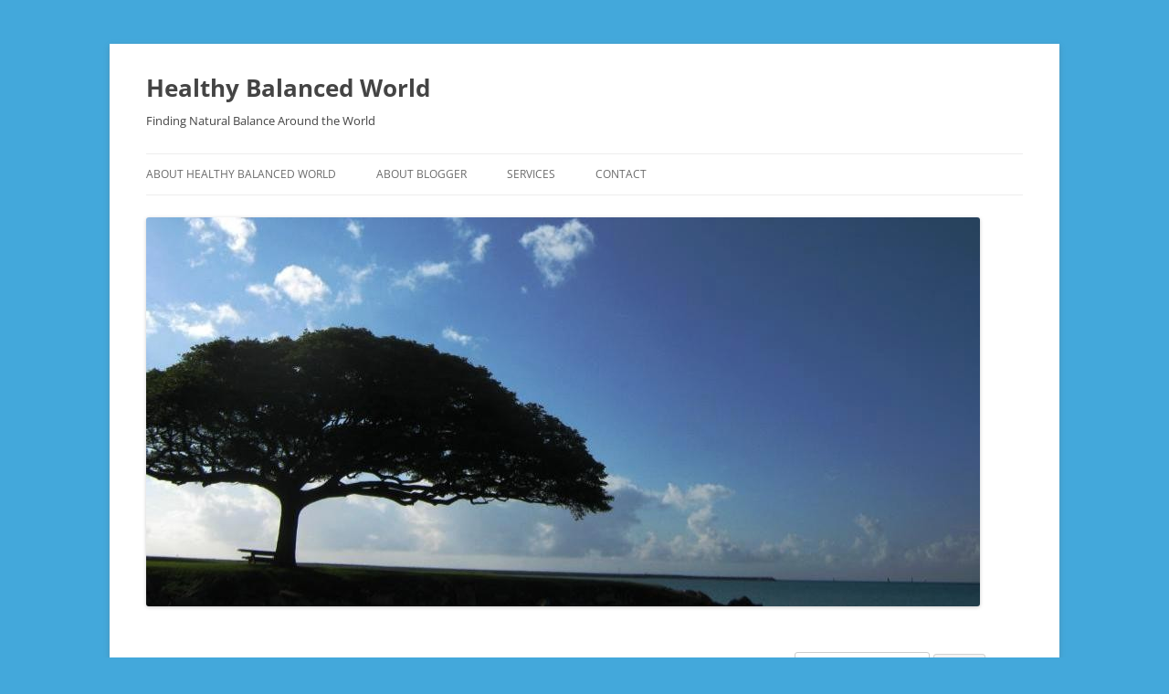

--- FILE ---
content_type: text/html; charset=UTF-8
request_url: https://healthybalancedworld.com/2015/06/
body_size: 10489
content:
<!DOCTYPE html>
<!--[if IE 7]>
<html class="ie ie7" lang="en">
<![endif]-->
<!--[if IE 8]>
<html class="ie ie8" lang="en">
<![endif]-->
<!--[if !(IE 7) & !(IE 8)]><!-->
<html lang="en">
<!--<![endif]-->
<head>
<meta charset="UTF-8" />
<meta name="viewport" content="width=device-width, initial-scale=1.0" />
<title>June 2015 - Healthy Balanced World</title>
<link rel="profile" href="https://gmpg.org/xfn/11" />
<link rel="pingback" href="https://healthybalancedworld.com/xmlrpc.php">
<!--[if lt IE 9]>
<script src="https://healthybalancedworld.com/wp-content/themes/twentytwelve/js/html5.js?ver=3.7.0" type="text/javascript"></script>
<![endif]-->
<meta name='robots' content='noindex, follow' />
	<style>img:is([sizes="auto" i], [sizes^="auto," i]) { contain-intrinsic-size: 3000px 1500px }</style>
	
	<!-- This site is optimized with the Yoast SEO plugin v26.7 - https://yoast.com/wordpress/plugins/seo/ -->
	<meta property="og:locale" content="en_US" />
	<meta property="og:type" content="website" />
	<meta property="og:title" content="June 2015 - Healthy Balanced World" />
	<meta property="og:url" content="https://healthybalancedworld.com/2015/06/" />
	<meta property="og:site_name" content="Healthy Balanced World" />
	<script type="application/ld+json" class="yoast-schema-graph">{"@context":"https://schema.org","@graph":[{"@type":"CollectionPage","@id":"https://healthybalancedworld.com/2015/06/","url":"https://healthybalancedworld.com/2015/06/","name":"June 2015 - Healthy Balanced World","isPartOf":{"@id":"https://healthybalancedworld.com/#website"},"primaryImageOfPage":{"@id":"https://healthybalancedworld.com/2015/06/#primaryimage"},"image":{"@id":"https://healthybalancedworld.com/2015/06/#primaryimage"},"thumbnailUrl":"https://healthybalancedworld.com/wp-content/uploads/2015/06/By-Sira-Anamwong-Freedigitalphotos.net-Lonely-Woman-on-The-Beach-ID-100164586.jpg","inLanguage":"en"},{"@type":"ImageObject","inLanguage":"en","@id":"https://healthybalancedworld.com/2015/06/#primaryimage","url":"https://healthybalancedworld.com/wp-content/uploads/2015/06/By-Sira-Anamwong-Freedigitalphotos.net-Lonely-Woman-on-The-Beach-ID-100164586.jpg","contentUrl":"https://healthybalancedworld.com/wp-content/uploads/2015/06/By-Sira-Anamwong-Freedigitalphotos.net-Lonely-Woman-on-The-Beach-ID-100164586.jpg","width":264,"height":400},{"@type":"WebSite","@id":"https://healthybalancedworld.com/#website","url":"https://healthybalancedworld.com/","name":"Healthy Balanced World","description":"Finding Natural Balance Around the World","potentialAction":[{"@type":"SearchAction","target":{"@type":"EntryPoint","urlTemplate":"https://healthybalancedworld.com/?s={search_term_string}"},"query-input":{"@type":"PropertyValueSpecification","valueRequired":true,"valueName":"search_term_string"}}],"inLanguage":"en"}]}</script>
	<!-- / Yoast SEO plugin. -->


<link rel='dns-prefetch' href='//secure.gravatar.com' />
<link rel='dns-prefetch' href='//stats.wp.com' />
<link rel='dns-prefetch' href='//v0.wordpress.com' />
<link rel='dns-prefetch' href='//widgets.wp.com' />
<link rel='dns-prefetch' href='//s0.wp.com' />
<link rel='dns-prefetch' href='//0.gravatar.com' />
<link rel='dns-prefetch' href='//1.gravatar.com' />
<link rel='dns-prefetch' href='//2.gravatar.com' />
<link rel="alternate" type="application/rss+xml" title="Healthy Balanced World &raquo; Feed" href="https://healthybalancedworld.com/feed/" />
<link rel="alternate" type="application/rss+xml" title="Healthy Balanced World &raquo; Comments Feed" href="https://healthybalancedworld.com/comments/feed/" />
<script type="text/javascript">
/* <![CDATA[ */
window._wpemojiSettings = {"baseUrl":"https:\/\/s.w.org\/images\/core\/emoji\/16.0.1\/72x72\/","ext":".png","svgUrl":"https:\/\/s.w.org\/images\/core\/emoji\/16.0.1\/svg\/","svgExt":".svg","source":{"concatemoji":"https:\/\/healthybalancedworld.com\/wp-includes\/js\/wp-emoji-release.min.js?ver=6.8.3"}};
/*! This file is auto-generated */
!function(s,n){var o,i,e;function c(e){try{var t={supportTests:e,timestamp:(new Date).valueOf()};sessionStorage.setItem(o,JSON.stringify(t))}catch(e){}}function p(e,t,n){e.clearRect(0,0,e.canvas.width,e.canvas.height),e.fillText(t,0,0);var t=new Uint32Array(e.getImageData(0,0,e.canvas.width,e.canvas.height).data),a=(e.clearRect(0,0,e.canvas.width,e.canvas.height),e.fillText(n,0,0),new Uint32Array(e.getImageData(0,0,e.canvas.width,e.canvas.height).data));return t.every(function(e,t){return e===a[t]})}function u(e,t){e.clearRect(0,0,e.canvas.width,e.canvas.height),e.fillText(t,0,0);for(var n=e.getImageData(16,16,1,1),a=0;a<n.data.length;a++)if(0!==n.data[a])return!1;return!0}function f(e,t,n,a){switch(t){case"flag":return n(e,"\ud83c\udff3\ufe0f\u200d\u26a7\ufe0f","\ud83c\udff3\ufe0f\u200b\u26a7\ufe0f")?!1:!n(e,"\ud83c\udde8\ud83c\uddf6","\ud83c\udde8\u200b\ud83c\uddf6")&&!n(e,"\ud83c\udff4\udb40\udc67\udb40\udc62\udb40\udc65\udb40\udc6e\udb40\udc67\udb40\udc7f","\ud83c\udff4\u200b\udb40\udc67\u200b\udb40\udc62\u200b\udb40\udc65\u200b\udb40\udc6e\u200b\udb40\udc67\u200b\udb40\udc7f");case"emoji":return!a(e,"\ud83e\udedf")}return!1}function g(e,t,n,a){var r="undefined"!=typeof WorkerGlobalScope&&self instanceof WorkerGlobalScope?new OffscreenCanvas(300,150):s.createElement("canvas"),o=r.getContext("2d",{willReadFrequently:!0}),i=(o.textBaseline="top",o.font="600 32px Arial",{});return e.forEach(function(e){i[e]=t(o,e,n,a)}),i}function t(e){var t=s.createElement("script");t.src=e,t.defer=!0,s.head.appendChild(t)}"undefined"!=typeof Promise&&(o="wpEmojiSettingsSupports",i=["flag","emoji"],n.supports={everything:!0,everythingExceptFlag:!0},e=new Promise(function(e){s.addEventListener("DOMContentLoaded",e,{once:!0})}),new Promise(function(t){var n=function(){try{var e=JSON.parse(sessionStorage.getItem(o));if("object"==typeof e&&"number"==typeof e.timestamp&&(new Date).valueOf()<e.timestamp+604800&&"object"==typeof e.supportTests)return e.supportTests}catch(e){}return null}();if(!n){if("undefined"!=typeof Worker&&"undefined"!=typeof OffscreenCanvas&&"undefined"!=typeof URL&&URL.createObjectURL&&"undefined"!=typeof Blob)try{var e="postMessage("+g.toString()+"("+[JSON.stringify(i),f.toString(),p.toString(),u.toString()].join(",")+"));",a=new Blob([e],{type:"text/javascript"}),r=new Worker(URL.createObjectURL(a),{name:"wpTestEmojiSupports"});return void(r.onmessage=function(e){c(n=e.data),r.terminate(),t(n)})}catch(e){}c(n=g(i,f,p,u))}t(n)}).then(function(e){for(var t in e)n.supports[t]=e[t],n.supports.everything=n.supports.everything&&n.supports[t],"flag"!==t&&(n.supports.everythingExceptFlag=n.supports.everythingExceptFlag&&n.supports[t]);n.supports.everythingExceptFlag=n.supports.everythingExceptFlag&&!n.supports.flag,n.DOMReady=!1,n.readyCallback=function(){n.DOMReady=!0}}).then(function(){return e}).then(function(){var e;n.supports.everything||(n.readyCallback(),(e=n.source||{}).concatemoji?t(e.concatemoji):e.wpemoji&&e.twemoji&&(t(e.twemoji),t(e.wpemoji)))}))}((window,document),window._wpemojiSettings);
/* ]]> */
</script>
<style id='wp-emoji-styles-inline-css' type='text/css'>

	img.wp-smiley, img.emoji {
		display: inline !important;
		border: none !important;
		box-shadow: none !important;
		height: 1em !important;
		width: 1em !important;
		margin: 0 0.07em !important;
		vertical-align: -0.1em !important;
		background: none !important;
		padding: 0 !important;
	}
</style>
<link rel='stylesheet' id='wp-block-library-css' href='https://healthybalancedworld.com/wp-includes/css/dist/block-library/style.min.css?ver=6.8.3' type='text/css' media='all' />
<style id='wp-block-library-theme-inline-css' type='text/css'>
.wp-block-audio :where(figcaption){color:#555;font-size:13px;text-align:center}.is-dark-theme .wp-block-audio :where(figcaption){color:#ffffffa6}.wp-block-audio{margin:0 0 1em}.wp-block-code{border:1px solid #ccc;border-radius:4px;font-family:Menlo,Consolas,monaco,monospace;padding:.8em 1em}.wp-block-embed :where(figcaption){color:#555;font-size:13px;text-align:center}.is-dark-theme .wp-block-embed :where(figcaption){color:#ffffffa6}.wp-block-embed{margin:0 0 1em}.blocks-gallery-caption{color:#555;font-size:13px;text-align:center}.is-dark-theme .blocks-gallery-caption{color:#ffffffa6}:root :where(.wp-block-image figcaption){color:#555;font-size:13px;text-align:center}.is-dark-theme :root :where(.wp-block-image figcaption){color:#ffffffa6}.wp-block-image{margin:0 0 1em}.wp-block-pullquote{border-bottom:4px solid;border-top:4px solid;color:currentColor;margin-bottom:1.75em}.wp-block-pullquote cite,.wp-block-pullquote footer,.wp-block-pullquote__citation{color:currentColor;font-size:.8125em;font-style:normal;text-transform:uppercase}.wp-block-quote{border-left:.25em solid;margin:0 0 1.75em;padding-left:1em}.wp-block-quote cite,.wp-block-quote footer{color:currentColor;font-size:.8125em;font-style:normal;position:relative}.wp-block-quote:where(.has-text-align-right){border-left:none;border-right:.25em solid;padding-left:0;padding-right:1em}.wp-block-quote:where(.has-text-align-center){border:none;padding-left:0}.wp-block-quote.is-large,.wp-block-quote.is-style-large,.wp-block-quote:where(.is-style-plain){border:none}.wp-block-search .wp-block-search__label{font-weight:700}.wp-block-search__button{border:1px solid #ccc;padding:.375em .625em}:where(.wp-block-group.has-background){padding:1.25em 2.375em}.wp-block-separator.has-css-opacity{opacity:.4}.wp-block-separator{border:none;border-bottom:2px solid;margin-left:auto;margin-right:auto}.wp-block-separator.has-alpha-channel-opacity{opacity:1}.wp-block-separator:not(.is-style-wide):not(.is-style-dots){width:100px}.wp-block-separator.has-background:not(.is-style-dots){border-bottom:none;height:1px}.wp-block-separator.has-background:not(.is-style-wide):not(.is-style-dots){height:2px}.wp-block-table{margin:0 0 1em}.wp-block-table td,.wp-block-table th{word-break:normal}.wp-block-table :where(figcaption){color:#555;font-size:13px;text-align:center}.is-dark-theme .wp-block-table :where(figcaption){color:#ffffffa6}.wp-block-video :where(figcaption){color:#555;font-size:13px;text-align:center}.is-dark-theme .wp-block-video :where(figcaption){color:#ffffffa6}.wp-block-video{margin:0 0 1em}:root :where(.wp-block-template-part.has-background){margin-bottom:0;margin-top:0;padding:1.25em 2.375em}
</style>
<style id='classic-theme-styles-inline-css' type='text/css'>
/*! This file is auto-generated */
.wp-block-button__link{color:#fff;background-color:#32373c;border-radius:9999px;box-shadow:none;text-decoration:none;padding:calc(.667em + 2px) calc(1.333em + 2px);font-size:1.125em}.wp-block-file__button{background:#32373c;color:#fff;text-decoration:none}
</style>
<link rel='stylesheet' id='mediaelement-css' href='https://healthybalancedworld.com/wp-includes/js/mediaelement/mediaelementplayer-legacy.min.css?ver=4.2.17' type='text/css' media='all' />
<link rel='stylesheet' id='wp-mediaelement-css' href='https://healthybalancedworld.com/wp-includes/js/mediaelement/wp-mediaelement.min.css?ver=6.8.3' type='text/css' media='all' />
<style id='jetpack-sharing-buttons-style-inline-css' type='text/css'>
.jetpack-sharing-buttons__services-list{display:flex;flex-direction:row;flex-wrap:wrap;gap:0;list-style-type:none;margin:5px;padding:0}.jetpack-sharing-buttons__services-list.has-small-icon-size{font-size:12px}.jetpack-sharing-buttons__services-list.has-normal-icon-size{font-size:16px}.jetpack-sharing-buttons__services-list.has-large-icon-size{font-size:24px}.jetpack-sharing-buttons__services-list.has-huge-icon-size{font-size:36px}@media print{.jetpack-sharing-buttons__services-list{display:none!important}}.editor-styles-wrapper .wp-block-jetpack-sharing-buttons{gap:0;padding-inline-start:0}ul.jetpack-sharing-buttons__services-list.has-background{padding:1.25em 2.375em}
</style>
<style id='global-styles-inline-css' type='text/css'>
:root{--wp--preset--aspect-ratio--square: 1;--wp--preset--aspect-ratio--4-3: 4/3;--wp--preset--aspect-ratio--3-4: 3/4;--wp--preset--aspect-ratio--3-2: 3/2;--wp--preset--aspect-ratio--2-3: 2/3;--wp--preset--aspect-ratio--16-9: 16/9;--wp--preset--aspect-ratio--9-16: 9/16;--wp--preset--color--black: #000000;--wp--preset--color--cyan-bluish-gray: #abb8c3;--wp--preset--color--white: #fff;--wp--preset--color--pale-pink: #f78da7;--wp--preset--color--vivid-red: #cf2e2e;--wp--preset--color--luminous-vivid-orange: #ff6900;--wp--preset--color--luminous-vivid-amber: #fcb900;--wp--preset--color--light-green-cyan: #7bdcb5;--wp--preset--color--vivid-green-cyan: #00d084;--wp--preset--color--pale-cyan-blue: #8ed1fc;--wp--preset--color--vivid-cyan-blue: #0693e3;--wp--preset--color--vivid-purple: #9b51e0;--wp--preset--color--blue: #21759b;--wp--preset--color--dark-gray: #444;--wp--preset--color--medium-gray: #9f9f9f;--wp--preset--color--light-gray: #e6e6e6;--wp--preset--gradient--vivid-cyan-blue-to-vivid-purple: linear-gradient(135deg,rgba(6,147,227,1) 0%,rgb(155,81,224) 100%);--wp--preset--gradient--light-green-cyan-to-vivid-green-cyan: linear-gradient(135deg,rgb(122,220,180) 0%,rgb(0,208,130) 100%);--wp--preset--gradient--luminous-vivid-amber-to-luminous-vivid-orange: linear-gradient(135deg,rgba(252,185,0,1) 0%,rgba(255,105,0,1) 100%);--wp--preset--gradient--luminous-vivid-orange-to-vivid-red: linear-gradient(135deg,rgba(255,105,0,1) 0%,rgb(207,46,46) 100%);--wp--preset--gradient--very-light-gray-to-cyan-bluish-gray: linear-gradient(135deg,rgb(238,238,238) 0%,rgb(169,184,195) 100%);--wp--preset--gradient--cool-to-warm-spectrum: linear-gradient(135deg,rgb(74,234,220) 0%,rgb(151,120,209) 20%,rgb(207,42,186) 40%,rgb(238,44,130) 60%,rgb(251,105,98) 80%,rgb(254,248,76) 100%);--wp--preset--gradient--blush-light-purple: linear-gradient(135deg,rgb(255,206,236) 0%,rgb(152,150,240) 100%);--wp--preset--gradient--blush-bordeaux: linear-gradient(135deg,rgb(254,205,165) 0%,rgb(254,45,45) 50%,rgb(107,0,62) 100%);--wp--preset--gradient--luminous-dusk: linear-gradient(135deg,rgb(255,203,112) 0%,rgb(199,81,192) 50%,rgb(65,88,208) 100%);--wp--preset--gradient--pale-ocean: linear-gradient(135deg,rgb(255,245,203) 0%,rgb(182,227,212) 50%,rgb(51,167,181) 100%);--wp--preset--gradient--electric-grass: linear-gradient(135deg,rgb(202,248,128) 0%,rgb(113,206,126) 100%);--wp--preset--gradient--midnight: linear-gradient(135deg,rgb(2,3,129) 0%,rgb(40,116,252) 100%);--wp--preset--font-size--small: 13px;--wp--preset--font-size--medium: 20px;--wp--preset--font-size--large: 36px;--wp--preset--font-size--x-large: 42px;--wp--preset--spacing--20: 0.44rem;--wp--preset--spacing--30: 0.67rem;--wp--preset--spacing--40: 1rem;--wp--preset--spacing--50: 1.5rem;--wp--preset--spacing--60: 2.25rem;--wp--preset--spacing--70: 3.38rem;--wp--preset--spacing--80: 5.06rem;--wp--preset--shadow--natural: 6px 6px 9px rgba(0, 0, 0, 0.2);--wp--preset--shadow--deep: 12px 12px 50px rgba(0, 0, 0, 0.4);--wp--preset--shadow--sharp: 6px 6px 0px rgba(0, 0, 0, 0.2);--wp--preset--shadow--outlined: 6px 6px 0px -3px rgba(255, 255, 255, 1), 6px 6px rgba(0, 0, 0, 1);--wp--preset--shadow--crisp: 6px 6px 0px rgba(0, 0, 0, 1);}:where(.is-layout-flex){gap: 0.5em;}:where(.is-layout-grid){gap: 0.5em;}body .is-layout-flex{display: flex;}.is-layout-flex{flex-wrap: wrap;align-items: center;}.is-layout-flex > :is(*, div){margin: 0;}body .is-layout-grid{display: grid;}.is-layout-grid > :is(*, div){margin: 0;}:where(.wp-block-columns.is-layout-flex){gap: 2em;}:where(.wp-block-columns.is-layout-grid){gap: 2em;}:where(.wp-block-post-template.is-layout-flex){gap: 1.25em;}:where(.wp-block-post-template.is-layout-grid){gap: 1.25em;}.has-black-color{color: var(--wp--preset--color--black) !important;}.has-cyan-bluish-gray-color{color: var(--wp--preset--color--cyan-bluish-gray) !important;}.has-white-color{color: var(--wp--preset--color--white) !important;}.has-pale-pink-color{color: var(--wp--preset--color--pale-pink) !important;}.has-vivid-red-color{color: var(--wp--preset--color--vivid-red) !important;}.has-luminous-vivid-orange-color{color: var(--wp--preset--color--luminous-vivid-orange) !important;}.has-luminous-vivid-amber-color{color: var(--wp--preset--color--luminous-vivid-amber) !important;}.has-light-green-cyan-color{color: var(--wp--preset--color--light-green-cyan) !important;}.has-vivid-green-cyan-color{color: var(--wp--preset--color--vivid-green-cyan) !important;}.has-pale-cyan-blue-color{color: var(--wp--preset--color--pale-cyan-blue) !important;}.has-vivid-cyan-blue-color{color: var(--wp--preset--color--vivid-cyan-blue) !important;}.has-vivid-purple-color{color: var(--wp--preset--color--vivid-purple) !important;}.has-black-background-color{background-color: var(--wp--preset--color--black) !important;}.has-cyan-bluish-gray-background-color{background-color: var(--wp--preset--color--cyan-bluish-gray) !important;}.has-white-background-color{background-color: var(--wp--preset--color--white) !important;}.has-pale-pink-background-color{background-color: var(--wp--preset--color--pale-pink) !important;}.has-vivid-red-background-color{background-color: var(--wp--preset--color--vivid-red) !important;}.has-luminous-vivid-orange-background-color{background-color: var(--wp--preset--color--luminous-vivid-orange) !important;}.has-luminous-vivid-amber-background-color{background-color: var(--wp--preset--color--luminous-vivid-amber) !important;}.has-light-green-cyan-background-color{background-color: var(--wp--preset--color--light-green-cyan) !important;}.has-vivid-green-cyan-background-color{background-color: var(--wp--preset--color--vivid-green-cyan) !important;}.has-pale-cyan-blue-background-color{background-color: var(--wp--preset--color--pale-cyan-blue) !important;}.has-vivid-cyan-blue-background-color{background-color: var(--wp--preset--color--vivid-cyan-blue) !important;}.has-vivid-purple-background-color{background-color: var(--wp--preset--color--vivid-purple) !important;}.has-black-border-color{border-color: var(--wp--preset--color--black) !important;}.has-cyan-bluish-gray-border-color{border-color: var(--wp--preset--color--cyan-bluish-gray) !important;}.has-white-border-color{border-color: var(--wp--preset--color--white) !important;}.has-pale-pink-border-color{border-color: var(--wp--preset--color--pale-pink) !important;}.has-vivid-red-border-color{border-color: var(--wp--preset--color--vivid-red) !important;}.has-luminous-vivid-orange-border-color{border-color: var(--wp--preset--color--luminous-vivid-orange) !important;}.has-luminous-vivid-amber-border-color{border-color: var(--wp--preset--color--luminous-vivid-amber) !important;}.has-light-green-cyan-border-color{border-color: var(--wp--preset--color--light-green-cyan) !important;}.has-vivid-green-cyan-border-color{border-color: var(--wp--preset--color--vivid-green-cyan) !important;}.has-pale-cyan-blue-border-color{border-color: var(--wp--preset--color--pale-cyan-blue) !important;}.has-vivid-cyan-blue-border-color{border-color: var(--wp--preset--color--vivid-cyan-blue) !important;}.has-vivid-purple-border-color{border-color: var(--wp--preset--color--vivid-purple) !important;}.has-vivid-cyan-blue-to-vivid-purple-gradient-background{background: var(--wp--preset--gradient--vivid-cyan-blue-to-vivid-purple) !important;}.has-light-green-cyan-to-vivid-green-cyan-gradient-background{background: var(--wp--preset--gradient--light-green-cyan-to-vivid-green-cyan) !important;}.has-luminous-vivid-amber-to-luminous-vivid-orange-gradient-background{background: var(--wp--preset--gradient--luminous-vivid-amber-to-luminous-vivid-orange) !important;}.has-luminous-vivid-orange-to-vivid-red-gradient-background{background: var(--wp--preset--gradient--luminous-vivid-orange-to-vivid-red) !important;}.has-very-light-gray-to-cyan-bluish-gray-gradient-background{background: var(--wp--preset--gradient--very-light-gray-to-cyan-bluish-gray) !important;}.has-cool-to-warm-spectrum-gradient-background{background: var(--wp--preset--gradient--cool-to-warm-spectrum) !important;}.has-blush-light-purple-gradient-background{background: var(--wp--preset--gradient--blush-light-purple) !important;}.has-blush-bordeaux-gradient-background{background: var(--wp--preset--gradient--blush-bordeaux) !important;}.has-luminous-dusk-gradient-background{background: var(--wp--preset--gradient--luminous-dusk) !important;}.has-pale-ocean-gradient-background{background: var(--wp--preset--gradient--pale-ocean) !important;}.has-electric-grass-gradient-background{background: var(--wp--preset--gradient--electric-grass) !important;}.has-midnight-gradient-background{background: var(--wp--preset--gradient--midnight) !important;}.has-small-font-size{font-size: var(--wp--preset--font-size--small) !important;}.has-medium-font-size{font-size: var(--wp--preset--font-size--medium) !important;}.has-large-font-size{font-size: var(--wp--preset--font-size--large) !important;}.has-x-large-font-size{font-size: var(--wp--preset--font-size--x-large) !important;}
:where(.wp-block-post-template.is-layout-flex){gap: 1.25em;}:where(.wp-block-post-template.is-layout-grid){gap: 1.25em;}
:where(.wp-block-columns.is-layout-flex){gap: 2em;}:where(.wp-block-columns.is-layout-grid){gap: 2em;}
:root :where(.wp-block-pullquote){font-size: 1.5em;line-height: 1.6;}
</style>
<link rel='stylesheet' id='twentytwelve-fonts-css' href='https://healthybalancedworld.com/wp-content/themes/twentytwelve/fonts/font-open-sans.css?ver=20230328' type='text/css' media='all' />
<link rel='stylesheet' id='twentytwelve-style-css' href='https://healthybalancedworld.com/wp-content/themes/twentytwelve/style.css?ver=20250415' type='text/css' media='all' />
<link rel='stylesheet' id='twentytwelve-block-style-css' href='https://healthybalancedworld.com/wp-content/themes/twentytwelve/css/blocks.css?ver=20240812' type='text/css' media='all' />
<!--[if lt IE 9]>
<link rel='stylesheet' id='twentytwelve-ie-css' href='https://healthybalancedworld.com/wp-content/themes/twentytwelve/css/ie.css?ver=20240722' type='text/css' media='all' />
<![endif]-->
<link rel='stylesheet' id='jetpack_likes-css' href='https://healthybalancedworld.com/wp-content/plugins/jetpack/modules/likes/style.css?ver=15.4' type='text/css' media='all' />
<script type="text/javascript" id="picsprotect_js-js-extra">
/* <![CDATA[ */
var pp_plugin = {"blank_gif":"https:\/\/healthybalancedworld.com\/wp-content\/plugins\/photo-protect\/blank.gif"};
/* ]]> */
</script>
<script type="text/javascript" src="https://healthybalancedworld.com/wp-content/plugins/photo-protect/picsprotect.js?ver=6.8.3" id="picsprotect_js-js"></script>
<script type="text/javascript" src="https://healthybalancedworld.com/wp-includes/js/jquery/jquery.min.js?ver=3.7.1" id="jquery-core-js"></script>
<script type="text/javascript" src="https://healthybalancedworld.com/wp-includes/js/jquery/jquery-migrate.min.js?ver=3.4.1" id="jquery-migrate-js"></script>
<script type="text/javascript" src="https://healthybalancedworld.com/wp-content/themes/twentytwelve/js/navigation.js?ver=20250303" id="twentytwelve-navigation-js" defer="defer" data-wp-strategy="defer"></script>
<link rel="https://api.w.org/" href="https://healthybalancedworld.com/wp-json/" /><link rel="EditURI" type="application/rsd+xml" title="RSD" href="https://healthybalancedworld.com/xmlrpc.php?rsd" />
<meta name="generator" content="WordPress 6.8.3" />
	<style>img#wpstats{display:none}</style>
		<style type="text/css">.recentcomments a{display:inline !important;padding:0 !important;margin:0 !important;}</style>	<style type="text/css" id="twentytwelve-header-css">
			.site-header h1 a,
		.site-header h2 {
			color: #444;
		}
		</style>
	<style type="text/css" id="custom-background-css">
body.custom-background { background-color: #43a8db; }
</style>
	</head>

<body class="archive date custom-background wp-embed-responsive wp-theme-twentytwelve custom-font-enabled single-author">
<div id="page" class="hfeed site">
	<a class="screen-reader-text skip-link" href="#content">Skip to content</a>
	<header id="masthead" class="site-header">
		<hgroup>
					<h1 class="site-title"><a href="https://healthybalancedworld.com/" rel="home" >Healthy Balanced World</a></h1>
			<h2 class="site-description">Finding Natural Balance Around the World</h2>
		</hgroup>

		<nav id="site-navigation" class="main-navigation">
			<button class="menu-toggle">Menu</button>
			<div class="menu-services-container"><ul id="menu-services" class="nav-menu"><li id="menu-item-51" class="menu-item menu-item-type-post_type menu-item-object-page menu-item-51"><a href="https://healthybalancedworld.com/about/">ABOUT HEALTHY BALANCED WORLD</a></li>
<li id="menu-item-50" class="menu-item menu-item-type-post_type menu-item-object-page menu-item-50"><a href="https://healthybalancedworld.com/about-blogger/">ABOUT BLOGGER</a></li>
<li id="menu-item-49" class="menu-item menu-item-type-post_type menu-item-object-page menu-item-has-children menu-item-49"><a href="https://healthybalancedworld.com/services/">SERVICES</a>
<ul class="sub-menu">
	<li id="menu-item-64" class="menu-item menu-item-type-post_type menu-item-object-page menu-item-64"><a href="https://healthybalancedworld.com/services/writing/">WRITING FEES</a></li>
	<li id="menu-item-63" class="menu-item menu-item-type-post_type menu-item-object-page menu-item-63"><a href="https://healthybalancedworld.com/services/editing-and-writing-support/">EDITING &amp; WRITING SUPPORT</a></li>
	<li id="menu-item-130" class="menu-item menu-item-type-post_type menu-item-object-page menu-item-130"><a href="https://healthybalancedworld.com/services/herbalism-healthy-living-expertise/">HERBALISM &#8211; HEALTHY LIVING EXPERTISE</a></li>
	<li id="menu-item-68" class="menu-item menu-item-type-post_type menu-item-object-page menu-item-68"><a href="https://healthybalancedworld.com/services/reiki/">REIKI Sessions to Restore Balance &amp; Support Well-Being</a></li>
</ul>
</li>
<li id="menu-item-914" class="menu-item menu-item-type-post_type menu-item-object-page menu-item-914"><a href="https://healthybalancedworld.com/contact-healthy-balanced-world/">CONTACT</a></li>
</ul></div>		</nav><!-- #site-navigation -->

				<a href="https://healthybalancedworld.com/"  rel="home"><img src="https://healthybalancedworld.com/wp-content/uploads/2013/08/cropped-Photo-913_001_001.jpg" width="913" height="426" alt="Healthy Balanced World" class="header-image" srcset="https://healthybalancedworld.com/wp-content/uploads/2013/08/cropped-Photo-913_001_001.jpg 913w, https://healthybalancedworld.com/wp-content/uploads/2013/08/cropped-Photo-913_001_001-300x139.jpg 300w, https://healthybalancedworld.com/wp-content/uploads/2013/08/cropped-Photo-913_001_001-624x291.jpg 624w" sizes="(max-width: 913px) 100vw, 913px" decoding="async" fetchpriority="high" /></a>
			</header><!-- #masthead -->

	<div id="main" class="wrapper">

	<section id="primary" class="site-content">
		<div id="content" role="main">

					<header class="archive-header">
				<h1 class="archive-title">
				Monthly Archives: <span>June 2015</span>				</h1>
			</header><!-- .archive-header -->

			
	<article id="post-684" class="post-684 post type-post status-publish format-standard has-post-thumbnail hentry category-healthy-lifestyle category-natural-alternative-health category-pregnancy-in-40s category-published-articles-2 category-reiki category-spirituality category-womens-issues tag-postpartum-depression tag-reiki-and-postpartum-depression tag-reiki-eases-postpartum-depression tag-reiki-helps-postpartum-depression">
				<header class="entry-header">
			<img width="264" height="400" src="https://healthybalancedworld.com/wp-content/uploads/2015/06/By-Sira-Anamwong-Freedigitalphotos.net-Lonely-Woman-on-The-Beach-ID-100164586.jpg" class="attachment-post-thumbnail size-post-thumbnail wp-post-image pp_post_image" alt="" decoding="async" srcset="https://healthybalancedworld.com/wp-content/uploads/2015/06/By-Sira-Anamwong-Freedigitalphotos.net-Lonely-Woman-on-The-Beach-ID-100164586.jpg 264w, https://healthybalancedworld.com/wp-content/uploads/2015/06/By-Sira-Anamwong-Freedigitalphotos.net-Lonely-Woman-on-The-Beach-ID-100164586-198x300.jpg 198w" sizes="(max-width: 264px) 100vw, 264px" data-attachment-id="689" data-permalink="https://healthybalancedworld.com/presence-over-perfection-recovering-from-postpartum-depression/by-sira-anamwong-freedigitalphotos-net-lonely-woman-on-the-beach-id-100164586/" data-orig-file="https://healthybalancedworld.com/wp-content/uploads/2015/06/By-Sira-Anamwong-Freedigitalphotos.net-Lonely-Woman-on-The-Beach-ID-100164586.jpg" data-orig-size="264,400" data-comments-opened="1" data-image-meta="{&quot;aperture&quot;:&quot;0&quot;,&quot;credit&quot;:&quot;&quot;,&quot;camera&quot;:&quot;&quot;,&quot;caption&quot;:&quot;&quot;,&quot;created_timestamp&quot;:&quot;0&quot;,&quot;copyright&quot;:&quot;&quot;,&quot;focal_length&quot;:&quot;0&quot;,&quot;iso&quot;:&quot;0&quot;,&quot;shutter_speed&quot;:&quot;0&quot;,&quot;title&quot;:&quot;&quot;,&quot;orientation&quot;:&quot;0&quot;}" data-image-title="By Sira Anamwong &#8211; Freedigitalphotos.net &#8211; Lonely Woman on  The Beach &#8211; ID-100164586" data-image-description="" data-image-caption="" data-medium-file="https://healthybalancedworld.com/wp-content/uploads/2015/06/By-Sira-Anamwong-Freedigitalphotos.net-Lonely-Woman-on-The-Beach-ID-100164586-198x300.jpg" data-large-file="https://healthybalancedworld.com/wp-content/uploads/2015/06/By-Sira-Anamwong-Freedigitalphotos.net-Lonely-Woman-on-The-Beach-ID-100164586.jpg" />
						<h1 class="entry-title">
				<a href="https://healthybalancedworld.com/presence-over-perfection-recovering-from-postpartum-depression/" rel="bookmark">Presence Over Perfection: Recovering from Postpartum Depression</a>
			</h1>
										<div class="comments-link">
					<a href="https://healthybalancedworld.com/presence-over-perfection-recovering-from-postpartum-depression/#respond"><span class="leave-reply">Leave a reply</span></a>				</div><!-- .comments-link -->
					</header><!-- .entry-header -->

				<div class="entry-content">
			<p>First Published on June 13, 2015 on the website of Reiki Expert Pamela Miles at:  <a href="http://reikiinmedicine.org/daily-practice/reiki-helps-postpartum-depression/">http://reikiinmedicine.org/daily-practice/reiki-helps-postpartum-depression/</a></p>
<p><strong>Reiki Helps Postpartum Depression &#8211; by Constadina Zarokostas-Vasiliades</strong></p>
<p>On the morning of my first Mother’s Day, I was sobbing uncontrollably. My mother and mother-in-law were trying to console me, but my hormones were on a roller coaster ride. I had postpartum depression.</p>
<p> <a href="https://healthybalancedworld.com/presence-over-perfection-recovering-from-postpartum-depression/#more-684" class="more-link">Continue reading <span class="meta-nav">&rarr;</span></a></p>
					</div><!-- .entry-content -->
		
		<footer class="entry-meta">
			This entry was posted in <a href="https://healthybalancedworld.com/category/healthy-lifestyle/" rel="category tag">Healthy Lifestyle</a>, <a href="https://healthybalancedworld.com/category/natural-alternative-health/" rel="category tag">Natural &amp; Alternative Health</a>, <a href="https://healthybalancedworld.com/category/womens-issues/pregnancy-in-40s/" rel="category tag">Pregnancy in 40's</a>, <a href="https://healthybalancedworld.com/category/published-articles-2/" rel="category tag">Published Articles</a>, <a href="https://healthybalancedworld.com/category/natural-alternative-health/reiki/" rel="category tag">Reiki</a>, <a href="https://healthybalancedworld.com/category/healthy-lifestyle/spirituality/" rel="category tag">Spirituality</a>, <a href="https://healthybalancedworld.com/category/womens-issues/" rel="category tag">Women's Issues</a> and tagged <a href="https://healthybalancedworld.com/tag/postpartum-depression/" rel="tag">Postpartum Depression</a>, <a href="https://healthybalancedworld.com/tag/reiki-and-postpartum-depression/" rel="tag">Reiki and postpartum depression</a>, <a href="https://healthybalancedworld.com/tag/reiki-eases-postpartum-depression/" rel="tag">Reiki eases postpartum depression</a>, <a href="https://healthybalancedworld.com/tag/reiki-helps-postpartum-depression/" rel="tag">Reiki helps postpartum depression</a> on <a href="https://healthybalancedworld.com/presence-over-perfection-recovering-from-postpartum-depression/" title="11:44 pm" rel="bookmark"><time class="entry-date" datetime="2015-06-14T23:44:39-05:30">June 14, 2015</time></a><span class="by-author"> by <span class="author vcard"><a class="url fn n" href="https://healthybalancedworld.com/author/constadina/" title="View all posts by Constadina" rel="author">Constadina</a></span></span>.								</footer><!-- .entry-meta -->
	</article><!-- #post -->

	<article id="post-673" class="post-673 post type-post status-publish format-standard has-post-thumbnail hentry category-exercise category-healthy-lifestyle category-meditation category-menopause category-natural-alternative-health category-spirituality category-womens-issues tag-balanced-menopause tag-menopause-2 tag-yoga tag-yoga-for-menopause">
				<header class="entry-header">
			<img width="400" height="318" src="https://healthybalancedworld.com/wp-content/uploads/2015/06/Photo-by-Stuart-Miles-ID-100281574-Freedigitalphots.net_.jpg" class="attachment-post-thumbnail size-post-thumbnail wp-post-image pp_post_image" alt="" decoding="async" srcset="https://healthybalancedworld.com/wp-content/uploads/2015/06/Photo-by-Stuart-Miles-ID-100281574-Freedigitalphots.net_.jpg 400w, https://healthybalancedworld.com/wp-content/uploads/2015/06/Photo-by-Stuart-Miles-ID-100281574-Freedigitalphots.net_-300x239.jpg 300w" sizes="(max-width: 400px) 100vw, 400px" data-attachment-id="675" data-permalink="https://healthybalancedworld.com/yoga-poses-for-menopause/photo-by-stuart-miles-id-100281574-freedigitalphots-net/" data-orig-file="https://healthybalancedworld.com/wp-content/uploads/2015/06/Photo-by-Stuart-Miles-ID-100281574-Freedigitalphots.net_.jpg" data-orig-size="400,318" data-comments-opened="1" data-image-meta="{&quot;aperture&quot;:&quot;0&quot;,&quot;credit&quot;:&quot;&quot;,&quot;camera&quot;:&quot;&quot;,&quot;caption&quot;:&quot;&quot;,&quot;created_timestamp&quot;:&quot;0&quot;,&quot;copyright&quot;:&quot;&quot;,&quot;focal_length&quot;:&quot;0&quot;,&quot;iso&quot;:&quot;0&quot;,&quot;shutter_speed&quot;:&quot;0&quot;,&quot;title&quot;:&quot;&quot;,&quot;orientation&quot;:&quot;0&quot;}" data-image-title="Photo by Stuart Miles &#8211; ID-100281574 &#8211; Freedigitalphots.net" data-image-description="" data-image-caption="" data-medium-file="https://healthybalancedworld.com/wp-content/uploads/2015/06/Photo-by-Stuart-Miles-ID-100281574-Freedigitalphots.net_-300x239.jpg" data-large-file="https://healthybalancedworld.com/wp-content/uploads/2015/06/Photo-by-Stuart-Miles-ID-100281574-Freedigitalphots.net_.jpg" />
						<h1 class="entry-title">
				<a href="https://healthybalancedworld.com/yoga-poses-for-menopause/" rel="bookmark">Yoga Poses for Menopause</a>
			</h1>
										<div class="comments-link">
					<a href="https://healthybalancedworld.com/yoga-poses-for-menopause/#comments">1 Reply</a>				</div><!-- .comments-link -->
					</header><!-- .entry-header -->

				<div class="entry-content">
			<p>By Constadina Zarokostas-Vasiliades</p>
<p>First Published on May 28, 2015 at:<a href="http://menopausemission.com/yoga-poses-for-menopause"> http://menopausemission.com/yoga-poses-for-menopause</a></p>
<p>Yoga instructor since 1983, and author of the book, <em>Alpha Omega Yoga: The Art and Science of Self Transformation</em>, Angela Kolias suggests two key yoga poses for everyone, but for women going through menopause these are quite helpful for getting through menopause symptoms.</p>
<p> <a href="https://healthybalancedworld.com/yoga-poses-for-menopause/#more-673" class="more-link">Continue reading <span class="meta-nav">&rarr;</span></a></p>
					</div><!-- .entry-content -->
		
		<footer class="entry-meta">
			This entry was posted in <a href="https://healthybalancedworld.com/category/healthy-lifestyle/exercise/" rel="category tag">Exercise</a>, <a href="https://healthybalancedworld.com/category/healthy-lifestyle/" rel="category tag">Healthy Lifestyle</a>, <a href="https://healthybalancedworld.com/category/healthy-lifestyle/meditation/" rel="category tag">Meditation</a>, <a href="https://healthybalancedworld.com/category/womens-issues/menopause/" rel="category tag">Menopause</a>, <a href="https://healthybalancedworld.com/category/natural-alternative-health/" rel="category tag">Natural &amp; Alternative Health</a>, <a href="https://healthybalancedworld.com/category/healthy-lifestyle/spirituality/" rel="category tag">Spirituality</a>, <a href="https://healthybalancedworld.com/category/womens-issues/" rel="category tag">Women's Issues</a> and tagged <a href="https://healthybalancedworld.com/tag/balanced-menopause/" rel="tag">Balanced Menopause</a>, <a href="https://healthybalancedworld.com/tag/menopause-2/" rel="tag">menopause</a>, <a href="https://healthybalancedworld.com/tag/yoga/" rel="tag">yoga</a>, <a href="https://healthybalancedworld.com/tag/yoga-for-menopause/" rel="tag">Yoga for Menopause</a> on <a href="https://healthybalancedworld.com/yoga-poses-for-menopause/" title="5:49 pm" rel="bookmark"><time class="entry-date" datetime="2015-06-14T17:49:11-05:30">June 14, 2015</time></a><span class="by-author"> by <span class="author vcard"><a class="url fn n" href="https://healthybalancedworld.com/author/constadina/" title="View all posts by Constadina" rel="author">Constadina</a></span></span>.								</footer><!-- .entry-meta -->
	</article><!-- #post -->

	<article id="post-667" class="post-667 post type-post status-publish format-standard has-post-thumbnail hentry category-exercise category-healthy-lifestyle category-meditation category-menopause category-natural-alternative-health category-published-articles-2 category-spirituality category-womens-issues tag-balance-menopause tag-yoga tag-yoga-and-menopause">
				<header class="entry-header">
			<img width="400" height="318" src="https://healthybalancedworld.com/wp-content/uploads/2015/06/Photo-by-Stuart-Miles-Freedigitalphotos.net-ID-100281584.jpg" class="attachment-post-thumbnail size-post-thumbnail wp-post-image pp_post_image" alt="" decoding="async" loading="lazy" srcset="https://healthybalancedworld.com/wp-content/uploads/2015/06/Photo-by-Stuart-Miles-Freedigitalphotos.net-ID-100281584.jpg 400w, https://healthybalancedworld.com/wp-content/uploads/2015/06/Photo-by-Stuart-Miles-Freedigitalphotos.net-ID-100281584-300x239.jpg 300w" sizes="auto, (max-width: 400px) 100vw, 400px" data-attachment-id="669" data-permalink="https://healthybalancedworld.com/menopause-and-yoga/photo-by-stuart-miles-freedigitalphotos-net-id-100281584/" data-orig-file="https://healthybalancedworld.com/wp-content/uploads/2015/06/Photo-by-Stuart-Miles-Freedigitalphotos.net-ID-100281584.jpg" data-orig-size="400,318" data-comments-opened="1" data-image-meta="{&quot;aperture&quot;:&quot;0&quot;,&quot;credit&quot;:&quot;&quot;,&quot;camera&quot;:&quot;&quot;,&quot;caption&quot;:&quot;&quot;,&quot;created_timestamp&quot;:&quot;0&quot;,&quot;copyright&quot;:&quot;&quot;,&quot;focal_length&quot;:&quot;0&quot;,&quot;iso&quot;:&quot;0&quot;,&quot;shutter_speed&quot;:&quot;0&quot;,&quot;title&quot;:&quot;&quot;,&quot;orientation&quot;:&quot;0&quot;}" data-image-title="Photo by Stuart Miles &#8211; Freedigitalphotos.net &#8211; ID-100281584" data-image-description="" data-image-caption="" data-medium-file="https://healthybalancedworld.com/wp-content/uploads/2015/06/Photo-by-Stuart-Miles-Freedigitalphotos.net-ID-100281584-300x239.jpg" data-large-file="https://healthybalancedworld.com/wp-content/uploads/2015/06/Photo-by-Stuart-Miles-Freedigitalphotos.net-ID-100281584.jpg" />
						<h1 class="entry-title">
				<a href="https://healthybalancedworld.com/menopause-and-yoga/" rel="bookmark">Menopause and Yoga</a>
			</h1>
										<div class="comments-link">
					<a href="https://healthybalancedworld.com/menopause-and-yoga/#respond"><span class="leave-reply">Leave a reply</span></a>				</div><!-- .comments-link -->
					</header><!-- .entry-header -->

				<div class="entry-content">
			<p>By Constadina Zarokostas-Vasiliades</p>
<p>First Published on April 20, 2015 at: <a href="http://menopausemission.com/menopause-and-yoga">http://menopausemission.com/menopause-and-yoga</a></p>
<p>Exercise is essential when going through menopause.  It helps keep the blood circulating properly, strengthens muscles, decreases stress and mood swings, and most importantly it helps keep your mind centered.  Yoga is a great form of exercise to do during menopause for all these reasons, but as for helping to keep your mind centered, it is probably the best form.</p>
<p> <a href="https://healthybalancedworld.com/menopause-and-yoga/#more-667" class="more-link">Continue reading <span class="meta-nav">&rarr;</span></a></p>
					</div><!-- .entry-content -->
		
		<footer class="entry-meta">
			This entry was posted in <a href="https://healthybalancedworld.com/category/healthy-lifestyle/exercise/" rel="category tag">Exercise</a>, <a href="https://healthybalancedworld.com/category/healthy-lifestyle/" rel="category tag">Healthy Lifestyle</a>, <a href="https://healthybalancedworld.com/category/healthy-lifestyle/meditation/" rel="category tag">Meditation</a>, <a href="https://healthybalancedworld.com/category/womens-issues/menopause/" rel="category tag">Menopause</a>, <a href="https://healthybalancedworld.com/category/natural-alternative-health/" rel="category tag">Natural &amp; Alternative Health</a>, <a href="https://healthybalancedworld.com/category/published-articles-2/" rel="category tag">Published Articles</a>, <a href="https://healthybalancedworld.com/category/healthy-lifestyle/spirituality/" rel="category tag">Spirituality</a>, <a href="https://healthybalancedworld.com/category/womens-issues/" rel="category tag">Women's Issues</a> and tagged <a href="https://healthybalancedworld.com/tag/balance-menopause/" rel="tag">Balance Menopause</a>, <a href="https://healthybalancedworld.com/tag/yoga/" rel="tag">yoga</a>, <a href="https://healthybalancedworld.com/tag/yoga-and-menopause/" rel="tag">Yoga and Menopause</a> on <a href="https://healthybalancedworld.com/menopause-and-yoga/" title="5:30 pm" rel="bookmark"><time class="entry-date" datetime="2015-06-14T17:30:47-05:30">June 14, 2015</time></a><span class="by-author"> by <span class="author vcard"><a class="url fn n" href="https://healthybalancedworld.com/author/constadina/" title="View all posts by Constadina" rel="author">Constadina</a></span></span>.								</footer><!-- .entry-meta -->
	</article><!-- #post -->

		
		</div><!-- #content -->
	</section><!-- #primary -->


			<div id="secondary" class="widget-area" role="complementary">
			<aside id="search-2" class="widget widget_search"><form role="search" method="get" id="searchform" class="searchform" action="https://healthybalancedworld.com/">
				<div>
					<label class="screen-reader-text" for="s">Search for:</label>
					<input type="text" value="" name="s" id="s" />
					<input type="submit" id="searchsubmit" value="Search" />
				</div>
			</form></aside>
		<aside id="recent-posts-2" class="widget widget_recent_entries">
		<h3 class="widget-title">Recent Posts</h3>
		<ul>
											<li>
					<a href="https://healthybalancedworld.com/centuries-of-keeping-the-planet-in-balance/">Centuries of Keeping the Planet in Balance</a>
									</li>
											<li>
					<a href="https://healthybalancedworld.com/time-to-prepare-your-garden/">Time to prepare your garden!</a>
									</li>
											<li>
					<a href="https://healthybalancedworld.com/find-balance-this-spring/">Find Balance This Spring With Stillness</a>
									</li>
											<li>
					<a href="https://healthybalancedworld.com/grow-oregano-and-thyme-for-health-and-environment/">Grow Oregano and Thyme for Health and Environment</a>
									</li>
											<li>
					<a href="https://healthybalancedworld.com/gardening-improves-health-and-happiness/">Gardening Improves Health and Happiness</a>
									</li>
					</ul>

		</aside><aside id="recent-comments-2" class="widget widget_recent_comments"><h3 class="widget-title">Recent Comments</h3><ul id="recentcomments"><li class="recentcomments"><span class="comment-author-link"><a href="https://healthybalancedworld.com/find-balance-this-spring/" class="url" rel="ugc">Find Balance This Spring With Stillness - Healthy Balanced World</a></span> on <a href="https://healthybalancedworld.com/gardening-improves-health-and-happiness/#comment-47432">Gardening Improves Health and Happiness</a></li><li class="recentcomments"><span class="comment-author-link"><a href="https://healthybalancedworld.com/find-balance-this-spring/" class="url" rel="ugc">Find Balance This Spring With Stillness - Healthy Balanced World</a></span> on <a href="https://healthybalancedworld.com/spring-clean-your-body-balance-your-hormones-with-a-little-dandelion/#comment-47431">Spring Clean Your Body &amp; Balance Your Hormones with a Little Dandelion</a></li><li class="recentcomments"><span class="comment-author-link"><a href="https://healthybalancedworld.com/grow-oregano-and-thyme-for-health-and-environment/" class="url" rel="ugc">Grow Oregano and Thyme for Health and Environment - Healthy Balanced World</a></span> on <a href="https://healthybalancedworld.com/gardening-improves-health-and-happiness/#comment-41075">Gardening Improves Health and Happiness</a></li><li class="recentcomments"><span class="comment-author-link"><a href="https://yogacenterinrishikesh.wordpress.com/" class="url" rel="ugc external nofollow">ashley</a></span> on <a href="https://healthybalancedworld.com/yoga-poses-for-menopause/#comment-37371">Yoga Poses for Menopause</a></li><li class="recentcomments"><span class="comment-author-link">David smith</span> on <a href="https://healthybalancedworld.com/colorado-healthy-heat-green-chilies/#comment-36408">Colorado Healthy Heat – Green Chilies</a></li></ul></aside><aside id="archives-2" class="widget widget_archive"><h3 class="widget-title">Archives</h3>
			<ul>
					<li><a href='https://healthybalancedworld.com/2025/05/'>May 2025</a></li>
	<li><a href='https://healthybalancedworld.com/2023/02/'>February 2023</a></li>
	<li><a href='https://healthybalancedworld.com/2022/04/'>April 2022</a></li>
	<li><a href='https://healthybalancedworld.com/2019/03/'>March 2019</a></li>
	<li><a href='https://healthybalancedworld.com/2018/05/'>May 2018</a></li>
	<li><a href='https://healthybalancedworld.com/2018/01/'>January 2018</a></li>
	<li><a href='https://healthybalancedworld.com/2017/11/'>November 2017</a></li>
	<li><a href='https://healthybalancedworld.com/2017/10/'>October 2017</a></li>
	<li><a href='https://healthybalancedworld.com/2017/09/'>September 2017</a></li>
	<li><a href='https://healthybalancedworld.com/2017/06/'>June 2017</a></li>
	<li><a href='https://healthybalancedworld.com/2016/02/'>February 2016</a></li>
	<li><a href='https://healthybalancedworld.com/2015/06/' aria-current="page">June 2015</a></li>
	<li><a href='https://healthybalancedworld.com/2014/10/'>October 2014</a></li>
	<li><a href='https://healthybalancedworld.com/2014/09/'>September 2014</a></li>
	<li><a href='https://healthybalancedworld.com/2014/07/'>July 2014</a></li>
	<li><a href='https://healthybalancedworld.com/2014/05/'>May 2014</a></li>
	<li><a href='https://healthybalancedworld.com/2014/01/'>January 2014</a></li>
	<li><a href='https://healthybalancedworld.com/2013/11/'>November 2013</a></li>
	<li><a href='https://healthybalancedworld.com/2013/10/'>October 2013</a></li>
	<li><a href='https://healthybalancedworld.com/2013/09/'>September 2013</a></li>
	<li><a href='https://healthybalancedworld.com/2013/08/'>August 2013</a></li>
	<li><a href='https://healthybalancedworld.com/2013/07/'>July 2013</a></li>
			</ul>

			</aside><aside id="categories-2" class="widget widget_categories"><h3 class="widget-title">Categories</h3>
			<ul>
					<li class="cat-item cat-item-22"><a href="https://healthybalancedworld.com/category/natural-alternative-health/acupressure/">Acupressure</a>
</li>
	<li class="cat-item cat-item-31"><a href="https://healthybalancedworld.com/category/world-culture/africa/">Africa</a>
</li>
	<li class="cat-item cat-item-15"><a href="https://healthybalancedworld.com/category/natural-alternative-health/aromatherapy/">Aromatherapy</a>
</li>
	<li class="cat-item cat-item-28"><a href="https://healthybalancedworld.com/category/world-culture/asia/">Asia</a>
</li>
	<li class="cat-item cat-item-27"><a href="https://healthybalancedworld.com/category/world-culture/australia/">Australia</a>
</li>
	<li class="cat-item cat-item-12"><a href="https://healthybalancedworld.com/category/environment-human-rights/">Environment &amp; Human Rights</a>
</li>
	<li class="cat-item cat-item-25"><a href="https://healthybalancedworld.com/category/world-culture/europe/">Europe</a>
</li>
	<li class="cat-item cat-item-16"><a href="https://healthybalancedworld.com/category/healthy-lifestyle/exercise/">Exercise</a>
</li>
	<li class="cat-item cat-item-465"><a href="https://healthybalancedworld.com/category/gardening/">Gardening</a>
</li>
	<li class="cat-item cat-item-24"><a href="https://healthybalancedworld.com/category/world-culture/greece/">Greece</a>
</li>
	<li class="cat-item cat-item-9"><a href="https://healthybalancedworld.com/category/healthy-lifestyle/">Healthy Lifestyle</a>
</li>
	<li class="cat-item cat-item-55"><a href="https://healthybalancedworld.com/category/healthy-lifestyle/healthy-work-habits/">Healthy Work Habits</a>
</li>
	<li class="cat-item cat-item-17"><a href="https://healthybalancedworld.com/category/healthy-lifestyle/meditation/">Meditation</a>
</li>
	<li class="cat-item cat-item-20"><a href="https://healthybalancedworld.com/category/womens-issues/menopause/">Menopause</a>
</li>
	<li class="cat-item cat-item-8"><a href="https://healthybalancedworld.com/category/natural-alternative-health/">Natural &amp; Alternative Health</a>
</li>
	<li class="cat-item cat-item-26"><a href="https://healthybalancedworld.com/category/world-culture/north-america/">North America</a>
</li>
	<li class="cat-item cat-item-7"><a href="https://healthybalancedworld.com/category/food/">Nutritional Health &amp; Recipes</a>
</li>
	<li class="cat-item cat-item-21"><a href="https://healthybalancedworld.com/category/womens-issues/pregnancy-in-40s/">Pregnancy in 40&#039;s</a>
</li>
	<li class="cat-item cat-item-13"><a href="https://healthybalancedworld.com/category/published-articles-2/">Published Articles</a>
</li>
	<li class="cat-item cat-item-268"><a href="https://healthybalancedworld.com/category/natural-alternative-health/reflexology/">Reflexology</a>
</li>
	<li class="cat-item cat-item-14"><a href="https://healthybalancedworld.com/category/natural-alternative-health/reiki/">Reiki</a>
</li>
	<li class="cat-item cat-item-19"><a href="https://healthybalancedworld.com/category/healthy-lifestyle/service/">Service to Others &#8211; Community</a>
</li>
	<li class="cat-item cat-item-29"><a href="https://healthybalancedworld.com/category/world-culture/south-america/">South America</a>
</li>
	<li class="cat-item cat-item-18"><a href="https://healthybalancedworld.com/category/healthy-lifestyle/spirituality/">Spirituality</a>
</li>
	<li class="cat-item cat-item-1"><a href="https://healthybalancedworld.com/category/uncategorized/">Uncategorized</a>
</li>
	<li class="cat-item cat-item-10"><a href="https://healthybalancedworld.com/category/womens-issues/">Women&#039;s Issues</a>
</li>
	<li class="cat-item cat-item-11"><a href="https://healthybalancedworld.com/category/world-culture/">World Culture</a>
</li>
			</ul>

			</aside><aside id="meta-2" class="widget widget_meta"><h3 class="widget-title">Meta</h3>
		<ul>
						<li><a rel="nofollow" href="https://healthybalancedworld.com/wp-login.php">Log in</a></li>
			<li><a href="https://healthybalancedworld.com/feed/">Entries feed</a></li>
			<li><a href="https://healthybalancedworld.com/comments/feed/">Comments feed</a></li>

			<li><a href="https://wordpress.org/">WordPress.org</a></li>
		</ul>

		</aside>		</div><!-- #secondary -->
		</div><!-- #main .wrapper -->
	<footer id="colophon" role="contentinfo">
		<div class="site-info">
									<a href="https://wordpress.org/" class="imprint" title="Semantic Personal Publishing Platform">
				Proudly powered by WordPress			</a>
		</div><!-- .site-info -->
	</footer><!-- #colophon -->
</div><!-- #page -->

<script type="speculationrules">
{"prefetch":[{"source":"document","where":{"and":[{"href_matches":"\/*"},{"not":{"href_matches":["\/wp-*.php","\/wp-admin\/*","\/wp-content\/uploads\/*","\/wp-content\/*","\/wp-content\/plugins\/*","\/wp-content\/themes\/twentytwelve\/*","\/*\\?(.+)"]}},{"not":{"selector_matches":"a[rel~=\"nofollow\"]"}},{"not":{"selector_matches":".no-prefetch, .no-prefetch a"}}]},"eagerness":"conservative"}]}
</script>
<script type="text/javascript" id="jetpack-stats-js-before">
/* <![CDATA[ */
_stq = window._stq || [];
_stq.push([ "view", {"v":"ext","blog":"126860685","post":"0","tz":"-5.5","srv":"healthybalancedworld.com","arch_date":"2015/06","arch_results":"3","j":"1:15.4"} ]);
_stq.push([ "clickTrackerInit", "126860685", "0" ]);
/* ]]> */
</script>
<script type="text/javascript" src="https://stats.wp.com/e-202602.js" id="jetpack-stats-js" defer="defer" data-wp-strategy="defer"></script>
</body>
<script>'undefined'=== typeof _trfq || (window._trfq = []);'undefined'=== typeof _trfd && (window._trfd=[]),_trfd.push({'tccl.baseHost':'secureserver.net'},{'ap':'cpsh-oh'},{'server':'p3plzcpnl507165'},{'dcenter':'p3'},{'cp_id':'4832758'},{'cp_cl':'8'}) // Monitoring performance to make your website faster. If you want to opt-out, please contact web hosting support.</script><script src='https://img1.wsimg.com/traffic-assets/js/tccl.min.js'></script></html>


--- FILE ---
content_type: text/javascript
request_url: https://healthybalancedworld.com/wp-content/plugins/photo-protect/picsprotect.js?ver=6.8.3
body_size: 1303
content:
/*
 Plugin Name: Photo Protect
 Plugin URI: http://wordpress.org/plugins/photo-protect/
 Description: Adds an invisible layer over your images to protect them from copying.
 Version: 1.1
 Author: Visual Watermark
 Author URI: http://www.visualwatermark.com/wp-photo-protect/
 */

var pp_viewport_size = {
    width : 0,
    height : 0
};
var pp_cover_timeout = null;
var pp_timeout_interval = 1000;

function pp_elements_by_class(tagName, className) {
    var images = document.getElementsByTagName(tagName);
    var result = [];
    for (var i = 0; i < images.length; ++i) {
        if ((' ' + images[i].className + ' ').indexOf(' ' + className + ' ') > -1) {
            result.push(images[i]);
        }
    }
    return result;
}

function pp_ends_with(subjectString, searchString) {
	var position = subjectString.length;
	position -= searchString.length;
	var lastIndex = subjectString.indexOf(searchString, position);
	return lastIndex !== -1 && lastIndex === position;
}

function pp_cover() {
    var images = pp_elements_by_class('img', 'pp_post_image');

    for (var i = 0; i < images.length; ++i) {
        var item = images[i];
        var itemPos = pp_get_position(item);
        var parentPos = {
            left : 0,
            top : 0
        };

        var offsetParent = item.offsetParent;

        if (offsetParent != null) {
            if (offsetParent.tagName.toLowerCase() != 'body') {

                // IE
                if (offsetParent.currentStyle) {
                    while (offsetParent != null && offsetParent.currentStyle.position != 'relative' && offsetParent.currentStyle.styleFloat == 'none' && offsetParent.tagName.toLowerCase() != 'body' && offsetParent.tagName.toLowerCase() != 'html')
                    offsetParent = offsetParent.OffsetParent;

                    // for IE 6-8
                    if (offsetParent != null && offsetParent.styleFloat != 'none')
                        while (offsetParent != null && offsetParent.currentStyle.position != 'relative' && offsetParent.tagName.toLowerCase() != 'body' && offsetParent.tagName.toLowerCase() != 'html')
                        offsetParent = offsetParent.parentNode;
                }

                if (offsetParent != null) {
                    parentPos = pp_get_position(offsetParent);
                    //offsetParent.style.border = "2px solid black";
                }
            }
            var itemSize = [item.offsetWidth, item.offsetHeight];

            var cover = item.ppCover;
            if (cover == null) {
                var cover = document.createElement('img');
                cover.src = pp_plugin.blank_gif;
                cover.className = "pp_cover";
                // For debug purposes
                //cover.style.cssText = "position:absolute; border:1px solid blue; box-shadow:inset 0 0 30px blue; max-width:100%; max-height:100%; margin:0px;  padding:0px; background:none;";
                cover.style.cssText = "position:absolute; border: none; max-width:100%; max-height:100%; margin:0px;  padding:0px; background:none;";
                item.parentNode.appendChild(cover);
                item.ppCover = cover;
            }

            cover.style.width = item.offsetWidth + "px";
            cover.style.height = item.offsetHeight + "px";

            cover.style.left = itemPos.left - parentPos.left + "px";
            cover.style.top = itemPos.top - parentPos.top + "px";

        }
		
		if (item.parentNode != null && item.parentNode.tagName === "A") {
			var link = item.parentNode;
			if (link.href && link.href.length > 4) {
				var ext = link.href.substr(link.href.length - 4).toLowerCase();				
				if (ext === ".jpg" || ext === "jpeg" || ext === ".png" || ext === ".gif") {
					link.href = "";
				}
			}
		}
    }

    setTimeout(pp_cover, pp_timeout_interval);
};

function pp_get_viewport_size() {
    var w = window, d = document, e = d.documentElement, g = d.getElementsByTagName('body')[0], w = w.innerWidth || e.clientWidth || g.clientWidth, h = w.innerHeight || e.clientHeight || g.clientHeight;

    return {
        width : w,
        height : h
    };
}

function pp_get_position2(element) {
    var l = 0;
    var t = 0;
    while (element) {
        l += (element.offsetLeft - element.scrollLeft);
        t += (element.offsetTop - element.scrollTop);
        element = element.offsetParent
    }

    return {
        left : Math.round(l),
        top : Math.round(t)
    };
}

function pp_get_position1(element) {
    var rect = element.getBoundingClientRect();

    var body = document.body;
    var html = document.documentElement;

    var scrollTop = window.pageYOffset || html.scrollTop || body.scrollTop;
    var scrollLeft = window.pageXOffset || html.scrollLeft || body.scrollLeft;

    var clientTop = html.clientTop || body.clientTop || 0;
    var clientLeft = html.clientLeft || body.clientLeft || 0;

    var top = rect.top + scrollTop - clientTop;
    var left = rect.left + scrollLeft - clientLeft;

    return {
        top : Math.round(top),
        left : Math.round(left)
    };
}

function pp_get_position(element) {
    if (element.getBoundingClientRect) {
        return pp_get_position1(element)
    } else {
        // for older browser
        return pp_get_position2(element);
    }
}

setTimeout(pp_cover, 200); 